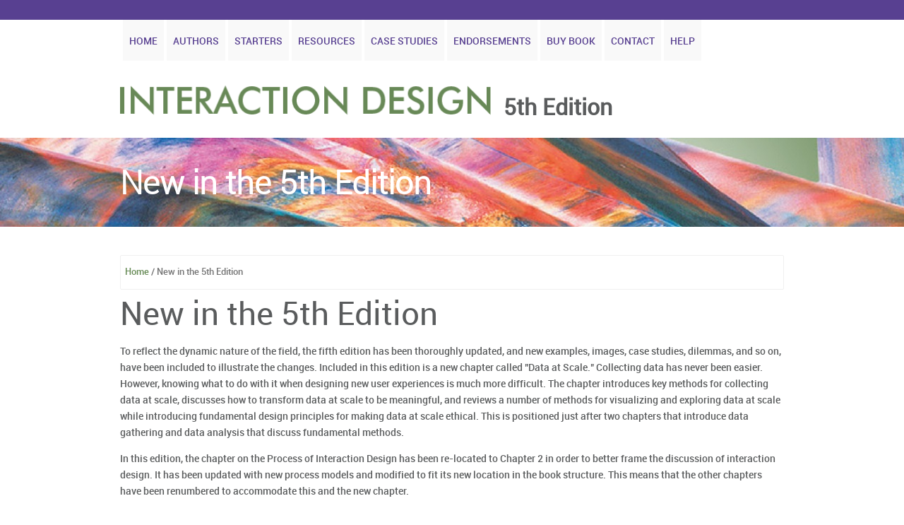

--- FILE ---
content_type: text/html; charset=utf-8
request_url: https://id-book.pages.dev/fiftheditionchanges
body_size: 2957
content:

<!DOCTYPE html>
<!--[if IE 8 ]><html class="ie ie8" lang="en"> <![endif]-->
<!--[if IE 9 ]><html class="ie ie9" lang="en"> <![endif]-->
<!--[if (gte IE 9)|!(IE)]><!--><html lang="en"> <!--<![endif]-->
<head>

  <!-- Basic Page Needs -->
  <meta charset="utf-8">
  <title>Interaction Design - New in the 5th Edition</title>
<meta name="Description" content="HCI Links Interaction Design: Beyond Human-Computer Interaction" />
<meta name="Keywords" content="marketing, plans, book, tutors, students" />

 <!-- Mobile Specific Metas -->
  <meta name="viewport" content="width=device-width, initial-scale=1, maximum-scale=1">

  <!-- Main Style -->
  <link rel="stylesheet" href="css/style.css"> 
  
  <!-- Color Style -->
  <link rel="stylesheet" href="css/skins/colors/green.css" name="colors">
  
  <!-- Layout Style -->
  <link rel="stylesheet" href="css/layout/wide.css" name="layout">
  
  <!-- Style Switcher Box -->
  <link rel="stylesheet" href="css/switcher/style.css">
  
  <!--[if lt IE 9]>
      <script src="js/html5.js"></script>
  <![endif]-->
  
  <!-- Favicons -->
  <link rel="shortcut icon" href="images/favicon.ico">
  
</head>
<body>

  <div id="wrap" class="wide">
  
   <header>
     <div class="top-bar">
       
       
     </div><!-- End top-bar -->
     
     <div class="main-header">
       <div class="container clearfix">
         <a href="#" class="down-button"><i class="icon-angle-down"></i></a><!-- this appears on small devices -->
         <div class="sixteen columns">
          <nav id="menu" class="navigation" role="navigation">
          <a href="#">Show navigation</a><!-- this appear on small devices -->
          <ul id="nav">
            <li><a href="index.html">Home</a></li>
				<li><a href="authors.html">Authors</a></li>
				<li><a href="starters.html">Starters</a>
                <ul>
				      <li><a href="media.html">Media</a></li>
                      <li><a href="talkingheads.html">Talking Heads</a></li>
                      <li><a href="luminaries.html">Luminaries</a></li>
                </ul></li>
				<li><a href="resources_index.html">Resources</a>
				    <ul>
				      <li><a href="chapter1.html">Chapter 1</a>
				        <ul>
                          <li><a href="chapter1.html">Introduction</a></li>
				          <li><a href="chapter1_links.html">Web Resources</a></li>
				          <li><a href="chapter1_activity.html">In-Depth Activity Comments</a></li>
				          <li><a href="chapter1_teaching.html">Teaching Materials</a></li>
				          
			            </ul></li>
			          
				      <li><a href="chapter2.html">Chapter 2</a>
				        <ul>
                          <li><a href="chapter2.html">Introduction</a></li>
				          <li><a href="chapter2_links.html">Web Resources</a></li>
				          <li><a href="chapter2_activity.html">In-Depth Activity Comments</a></li>
				          <li><a href="chapter2_teaching.html">Teaching Materials</a></li>
				          
			            </ul></li>
			          
				      <li><a href="chapter3.html">Chapter 3</a>
				        <ul>
                          <li><a href="chapter3.html">Introduction</a></li>
				          <li><a href="chapter3_links.html">Web Resources</a></li>
				          <li><a href="chapter3_activity.html">In-Depth Activity Comments</a></li>
				          <li><a href="chapter3_teaching.html">Teaching Materials</a></li>
				          
			            </ul></li>
			          
				      <li><a href="chapter4.html">Chapter 4</a>
				        <ul>
                          <li><a href="chapter4.html">Introduction</a></li>
				          <li><a href="chapter4_links.html">Web Resources</a></li>
				          <li><a href="chapter4_activity.html">In-Depth Activity Comments</a></li>
				          <li><a href="chapter4_teaching.html">Teaching Materials</a></li>
				          
			            </ul></li>
			          
				      <li><a href="chapter5.html">Chapter 5</a>
				        <ul>
                          <li><a href="chapter5.html">Introduction</a></li>
				          <li><a href="chapter5_links.html">Web Resources</a></li>
				          <li><a href="chapter5_activity.html">In-Depth Activity Comments</a></li>
				          <li><a href="chapter5_teaching.html">Teaching Materials</a></li>
				          
			            </ul></li>
			          
				      <li><a href="chapter6.html">Chapter 6</a>
				        <ul>
                          <li><a href="chapter6.html">Introduction</a></li>
				          <li><a href="chapter6_links.html">Web Resources</a></li>
				          <li><a href="chapter6_activity.html">In-Depth Activity Comments</a></li>
				          <li><a href="chapter6_teaching.html">Teaching Materials</a></li>
				          
			            </ul></li>
			          
				      <li><a href="chapter7.html">Chapter 7</a>
				        <ul>
                          <li><a href="chapter7.html">Introduction</a></li>
				          <li><a href="chapter7_links.html">Web Resources</a></li>
				          <li><a href="chapter7_activity.html">In-Depth Activity Comments</a></li>
				          <li><a href="chapter7_teaching.html">Teaching Materials</a></li>
				          
			            </ul></li>
			          
				      <li><a href="chapter8.html">Chapter 8</a>
				        <ul>
                          <li><a href="chapter8.html">Introduction</a></li>
				          <li><a href="chapter8_links.html">Web Resources</a></li>
				          <li><a href="chapter8_activity.html">In-Depth Activity Comments</a></li>
				          <li><a href="chapter8_teaching.html">Teaching Materials</a></li>
				          
			            </ul></li>
			          
				      <li><a href="chapter9.html">Chapter 9</a>
				        <ul>
                          <li><a href="chapter9.html">Introduction</a></li>
				          <li><a href="chapter9_links.html">Web Resources</a></li>
				          <li><a href="chapter9_activity.html">In-Depth Activity Comments</a></li>
				          <li><a href="chapter9_teaching.html">Teaching Materials</a></li>
				          
			            </ul></li>
			          
				      <li><a href="chapter10.html">Chapter 10</a>
				        <ul>
                          <li><a href="chapter10.html">Introduction</a></li>
				          <li><a href="chapter10_links.html">Web Resources</a></li>
				          <li><a href="chapter10_activity.html">In-Depth Activity Comments</a></li>
				          <li><a href="chapter10_teaching.html">Teaching Materials</a></li>
				          
			            </ul></li>
			          
				      <li><a href="chapter11.html">Chapter 11</a>
				        <ul>
                          <li><a href="chapter11.html">Introduction</a></li>
				          <li><a href="chapter11_links.html">Web Resources</a></li>
				          <li><a href="chapter11_activity.html">In-Depth Activity Comments</a></li>
				          <li><a href="chapter11_teaching.html">Teaching Materials</a></li>
				          
			            </ul></li>
			          
				      <li><a href="chapter12.html">Chapter 12</a>
				        <ul>
                          <li><a href="chapter12.html">Introduction</a></li>
				          <li><a href="chapter12_links.html">Web Resources</a></li>
				          <li><a href="chapter12_activity.html">In-Depth Activity Comments</a></li>
				          <li><a href="chapter12_teaching.html">Teaching Materials</a></li>
				          
			            </ul></li>
			          
				      <li><a href="chapter13.html">Chapter 13</a>
				        <ul>
                          <li><a href="chapter13.html">Introduction</a></li>
				          <li><a href="chapter13_links.html">Web Resources</a></li>
				          <li><a href="chapter13_activity.html">In-Depth Activity Comments</a></li>
				          <li><a href="chapter13_teaching.html">Teaching Materials</a></li>
				          
			            </ul></li>
			          
				      <li><a href="chapter14.html">Chapter 14</a>
				        <ul>
                          <li><a href="chapter14.html">Introduction</a></li>
				          <li><a href="chapter14_links.html">Web Resources</a></li>
				          <li><a href="chapter14_activity.html">In-Depth Activity Comments</a></li>
				          <li><a href="chapter14_teaching.html">Teaching Materials</a></li>
				          
			            </ul></li>
			          
				      <li><a href="chapter15.html">Chapter 15</a>
				        <ul>
                          <li><a href="chapter15.html">Introduction</a></li>
				          <li><a href="chapter15_links.html">Web Resources</a></li>
				          <li><a href="chapter15_activity.html">In-Depth Activity Comments</a></li>
				          <li><a href="chapter15_teaching.html">Teaching Materials</a></li>
				          
						</ul></li>
						
						<li><a href="chapter16.html">Chapter 16</a>
				        <ul>
                          <li><a href="chapter16.html">Introduction</a></li>
				          <li><a href="chapter16_links.html">Web Resources</a></li>
				          <li><a href="chapter16_activity.html">In-Depth Activity Comments</a></li>
				          <li><a href="chapter16_teaching.html">Teaching Materials</a></li>
				          
						</ul></li>
						
						<li><a href="id4_material.html">Fourth Edition Material</a></li>
						<li><a href="id3_material.html">Third Edition Material</a></li>
			      </ul>  </li>            	
  <li><a href="casestudy_index.html">Case Studies</a>

				    <ul>
                      <li><a href="casestudy_11-1.html">Case Study 12.1</a></li>
                      <li><a href="casestudy_11-3.html">Case Study 12.2</a></li>
                      <li><a href="casestudy_12-1.html">Case Study 13.1</a></li>
                      <li><a href="casestudyother_index.html">Older Case Studies</a></li>
			      </ul>
              </li>              
  <li><a href="endorsements.html">Endorsements</a></li>
  <li><a href="buybook.html">Buy Book</a></li>
    
        <li><a href="https://www.id-book.com/contact" target="_blank">Contact</a></li>
        <li><a href="help.html">Help</a></li>
        
                  </ul>
         </nav>
        </div><!-- End Menu -->
       
       
         <div class="sixteen columns">
          <div class="logo">
          <a href="index.html">
            <img src="images/logo-5e.png" alt="Interaction Design" /></a>&nbsp; 5th Edition
          </div>
         </div><!-- End Logo -->
         
       </div><!-- End Container -->
     </div><!-- End main-header -->
     
   </header><!-- <<< End Header >>> -->
      
      <div class="page-title">
     <div class="container clearfix">
       
       <div class="sixteen columns"> 
         <h1>New in the 5th Edition</h1>
       </div>
       
     </div><!-- End Container -->
   </div><!-- End Page title -->
   
<!-- Start main content -->
   <div class="container main-content clearfix">
          
     <div class="page-columns">
    
      <!-- section 1/2 Column -->
                  
      <!-- End  -->
      
       <!-- section 16 Columns -->
      
      <div class="sixteen columns bottom-4">
        <p class="breadcrumbs"><a href="index.html">Home</a> / New in the 5th Edition</p>
        <h1 class="pagetitle">New in the 5th Edition</h1>
        <p>
        To reflect the dynamic nature of the field, the fifth edition has been thoroughly updated, and new examples, images, case studies, dilemmas, and so on, have been included to illustrate the changes. Included in this edition is a new chapter called "Data at Scale." Collecting data has never been easier. However, knowing what to do with it when designing new user experiences is much more difficult. The chapter introduces key methods for collecting data at scale, discusses how to transform data at scale to be meaningful, and reviews a number of methods for visualizing and exploring data at scale while introducing fundamental design principles for making data at scale ethical. This is positioned just after two chapters that introduce data gathering and data analysis that discuss fundamental methods.</p>
        <br>
        <p>In this edition, the chapter on the Process of Interaction Design has been re-located to
        Chapter 2 in order to better frame the discussion of interaction design. It has been updated
        with new process models and modified to fit its new location in the book structure. This means that the other chapters have been renumbered to accommodate this and the new chapter.</p>
        <br>
        <p>Chapter 13, "Interaction Design in Practice," has been updated to reflect recent developments in the use of practical UX methods. Old examples and methods no longer used in the field have been removed to make way for the new material. Some chapters have been completely rewritten, while others have been extensively revised. For example, Chapters 4, 5, and 6 have been substantially updated to reflect new developments in social media and emotional interaction, while also covering the new interaction design issues they raise, such as privacy and addiction. Many examples of new interfaces and technologies have been added to Chapter 7. Chapter 8 and Chapter 9 on data gathering and analysis have also been substantially updated. New case studies and examples have been added to Chapters 14–16 to illustrate how evaluation methods have changed for use with the continuously evolving technology that is being developed for today's users. The interviews accompanying the chapters have been updated, and two new ones are included with leading figures involved in innovative research, state-of-the-art design, and contemporary practice.</p>
        <br>
        <p>We have decided to continue to provide both a print-based version of the book and an
        e-book. Both are in full color. The e-book supports note sharing, annotating, contextualized
        navigating, powerful search features, inserted videos, links, and quizzes.</p>
      </div>
      
      <!-- End  -->
        
    <ul>
    <li>
     <a href="javascript:history.go(-1)"><i class="icon-mail-reply s-20"></i> 
    Go back to previous page</a>
     </li>
    </ul> <br>
   
    </div><!-- End page-columns -->
        
        
     
   </div><!-- <<< End Container >>> -->
   
<footer>
   
     <div class="footer-down">
      <div class="container clearfix">
        
        <div class="twelve columns">
         <span class="copyright">
         © Copyright 2019 <a href="http://eu.wiley.com/WileyCDA/Section/index.html">John Wiley & Sons, Ltd.</a> All Rights Reserved.</span>
        </div><!-- End copyright -->
        
        
        
      </div><!-- End container -->
     </div><!-- End footer-top -->
     
   </footer><!-- <<< End Footer >>> -->
  
  </div><!-- End wrap -->
  
  <!-- Start JavaScript -->
  <script src="js/jquery-1.9.1.min.js"></script> <!-- jQuery library -->
  <script src="js/jquery.easing.1.3.min.js"></script> <!-- jQuery Easing --> 
  <script src="js/jquery-ui/jquery.ui.core.js"></script> <!-- jQuery Ui Core-->
  <script src="js/jquery-ui/jquery.ui.widget.js"></script> <!-- jQuery Ui Widget -->
  <script src="js/jquery-ui/jquery.ui.accordion.js"></script> <!-- jQuery Ui accordion--> 
  <script src="js/jquery-cookie.js"></script> <!-- jQuery cookie --> 
  <script src="js/ddsmoothmenu.js"></script> <!-- Nav Menu ddsmoothmenu -->
  <script src="js/jquery.flexslider.js"></script> <!-- Flex Slider  -->
  <script src="js/colortip.js"></script> <!-- Colortip Tooltip Plugin  -->
  <script src="js/tytabs.js"></script> <!-- jQuery Plugin tytabs  -->
  <script src="js/jquery.ui.totop.js"></script> <!-- UItoTop plugin  -->
  <script src="js/carousel.js"></script> <!-- jQuery Carousel  -->
  <script src="js/jquery.isotope.min.js"></script> <!-- Isotope Filtering  -->

  <script src="js/doubletaptogo.js"></script> <!-- Touch-friendly Script  -->
  <script src="js/fancybox/jquery.fancybox.js"></script> <!-- jQuery FancyBox -->
  <script src="js/jquery.sticky.js"></script> <!-- jQuery Sticky -->
  <script src="js/custom.js"></script> <!-- Custom Js file for javascript in html -->
  <!-- End JavaScript -->
  
</body>
</html>










--- FILE ---
content_type: text/css; charset=utf-8
request_url: https://id-book.pages.dev/css/switcher/style.css
body_size: 520
content:
/* Main Style */
.switcher h3 {
	font-size:13px;
	margin: 1px 0 3px 0;
	color:#474646;
}

.switcher {
	background: #FBFBFB;
	width:159px;
	position:fixed;
	top:185px;
	z-index:9999;
	left:0px;
	border-radius: 0 0 4px 0;
	border-right:1px solid #fff;
	border-bottom:1px solid #fff;
	-webkit-box-shadow:  0px 0px 4px 0px rgba(51, 51, 51, 0.4);
	box-shadow:  0px 0px 4px 0px rgba(51, 51, 51, 0.4);
}

.switcher h2 {
	background: #4b4c4d;
	color: #FFFFFF;
	padding: 0;
	font-size: 15px;
	padding: 5px 0 6px 15px;
	line-height: 30px;
}

.switcher h2 a {
	background: #4b4c4d;
	display: block;
	height: 27px;
	position: absolute;
	right: -39px;
	top: 0;
	width: 42px;
	border-radius: 0 4px 4px 0;
	text-align:center;
	color:#fff;
	padding: 7px 0;
}

.switcher .content2 {
	padding:5px 16px 16px 16px;
	overflow:hidden;
}

/* Layout Box */
.layout-switcher {
	margin:0 0 10px 0;
	overflow:hidden;
}

.layout-switcher a.layout {
	padding:8px 7px 7px 7px;
	border-radius: 2px;
	color: #5a5c5d;
	border: 2px solid #EAEAEA;
	width: 39px;
	cursor: pointer;
	float: left;
	display: block;
	margin: 0 6px 0 0;
	text-align: center;
	background: white;
}

.layout-switcher a.layout.current {
	cursor: default;
	border: 2px solid;
}


/* Color Box */
.switcher-box {
	height:auto;
	overflow:hidden;
	margin-bottom:6px;
}

.styleswitch {
	width: 20px;
    height: 23px;
	display: block;
	cursor: pointer;
	margin: 0 4px 4px 0;
	float:left;
}

.styleswitch.current {
	-moz-box-shadow: inset 0 0 5px #000;
    -webkit-box-shadow: inset 0 0 5px #000;
    box-shadow: inner 0 0 5px #000;
}

/*.styleswitch.selected { box-shadow: 0 0 0 2px #474646 inset; }*/

.styleswitch#red    { background-color:#e7402f; }
.styleswitch#orange { background-color:#ef730e; }
.styleswitch#turquoise { background-color:#3fbd98; }
.styleswitch#green  { background-color:#80ba42; }
.styleswitch#blue   { background-color:#378ac4; }


/* Background Box */
.bg {
	height:auto;
	overflow:hidden;
	margin-bottom:6px;
}

.pattern {
	width: 21px;
    height: 24px;
	display: block;
	cursor: pointer;
	margin: 0 4px 4px 0;
	float:left;
	box-shadow: 0 0 0 1px #D6D2D2 inset;
}

.pattern.current {
	-moz-box-shadow: inset 0 0 5px #000;
    -webkit-box-shadow: inset 0 0 5px #000;
    box-shadow: inner 0 0 5px #000;
}

/*.pattern.selected2 { box-shadow: 0 0 0 2px #474646 inset; }*/

.pattern#crossed { background: url("./icons/crossed.png") no-repeat ; }
.pattern#fabric  { background: url("./icons/fabric.png") no-repeat ; }
.pattern#linen   { background: url("./icons/linen.png") no-repeat ; }
.pattern#wood    { background: url("./icons/wood.png") no-repeat ; }
.pattern#diagmonds    { background: url("./icons/diagmonds.png") no-repeat ; }
.pattern#triangles    { background: url("./icons/triangles.png") no-repeat ; }
.pattern#black_mamba    { background: url("./icons/black_mamba.png") no-repeat ; }
.pattern#vichy    { background: url("./icons/vichy.png") no-repeat ; }
.pattern#back_pattern    { background: url("./icons/back_pattern.png") no-repeat ; }
.pattern#checkered_pattern    { background: url("./icons/checkered_pattern.png") no-repeat ; }
.pattern#diamond_upholstery    { background: url("./icons/diamond_upholstery.png") no-repeat ; }
.pattern#lyonnette    { background: url("./icons/lyonnette.png") no-repeat ; }
.pattern#graphy    { background: url("./icons/graphy.png") no-repeat ; }
.pattern#black_thread    { background: url("./icons/black_thread.png") no-repeat ; }
.pattern#subtlenet2    { background: url("./icons/subtlenet2.png") no-repeat ; }

/* Dark Style */
a.dark-style {
	display:block;
	padding:9px 0 11px 0;
	text-align:center;
	background:#4b4c4d;
	color:#fff;
	cursor:pointer;
}


--- FILE ---
content_type: text/css; charset=utf-8
request_url: https://id-book.pages.dev/css/font.css
body_size: 399
content:
/* Generated by Font Squirrel (http://www.fontsquirrel.com) http://www.fontsquirrel.com/fonts/roboto */

@font-face {
    font-family: 'RobotoRegular';
    src: url('font/Roboto-Regular-webfont.eot');
    src: url('font/Roboto-Regular-webfont.eot?#iefix') format('embedded-opentype'),
         url('font/Roboto-Regular-webfont.woff') format('woff'),
         url('font/Roboto-Regular-webfont.ttf') format('truetype'),
         url('font/Roboto-Regular-webfont.svg#RobotoRegular') format('svg');
    font-weight: normal;
    font-style: normal;

}

@font-face {
    font-family: 'RobotoItalic';
    src: url('font/Roboto-Italic-webfont.eot');
    src: url('font/Roboto-Italic-webfont.eot?#iefix') format('embedded-opentype'),
         url('font/Roboto-Italic-webfont.woff') format('woff'),
         url('font/Roboto-Italic-webfont.ttf') format('truetype'),
         url('font/Roboto-Italic-webfont.svg#RobotoItalic') format('svg');
    font-weight: normal;
    font-style: normal;

}

@font-face {
    font-family: 'RobotoBold';
    src: url('font/Roboto-Bold-webfont.eot');
    src: url('font/Roboto-Bold-webfont.eot?#iefix') format('embedded-opentype'),
         url('font/Roboto-Bold-webfont.woff') format('woff'),
         url('font/Roboto-Bold-webfont.ttf') format('truetype'),
         url('font/Roboto-Bold-webfont.svg#RobotoBold') format('svg');
    font-weight: normal;
    font-style: normal;

}

@font-face {
    font-family: 'RobotoBoldItalic';
    src: url('font/Roboto-BoldItalic-webfont.eot');
    src: url('font/Roboto-BoldItalic-webfont.eot?#iefix') format('embedded-opentype'),
         url('font/Roboto-BoldItalic-webfont.woff') format('woff'),
         url('font/Roboto-BoldItalic-webfont.ttf') format('truetype'),
         url('font/Roboto-BoldItalic-webfont.svg#RobotoBoldItalic') format('svg');
    font-weight: normal;
    font-style: normal;

}

@font-face {
    font-family: 'RobotoCondensed';
    src: url('font/Roboto-Condensed-webfont.eot');
    src: url('font/Roboto-Condensed-webfont.eot?#iefix') format('embedded-opentype'),
         url('font/Roboto-Condensed-webfont.woff') format('woff'),
         url('font/Roboto-Condensed-webfont.ttf') format('truetype'),
         url('font/Roboto-Condensed-webfont.svg#RobotoCondensed') format('svg');
    font-weight: normal;
    font-style: normal;

}

@font-face {
    font-family: 'RobotoCondensedItalic';
    src: url('font/Roboto-CondensedItalic-webfont.eot');
    src: url('font/Roboto-CondensedItalic-webfont.eot?#iefix') format('embedded-opentype'),
         url('font/Roboto-CondensedItalic-webfont.woff') format('woff'),
         url('font/Roboto-CondensedItalic-webfont.ttf') format('truetype'),
         url('font/Roboto-CondensedItalic-webfont.svg#RobotoCondensedItalic') format('svg');
    font-weight: normal;
    font-style: normal;

}

@font-face {
    font-family: 'RobotoBoldCondensed';
    src: url('font/Roboto-BoldCondensed-webfont.eot');
    src: url('font/Roboto-BoldCondensed-webfont.eot?#iefix') format('embedded-opentype'),
         url('font/Roboto-BoldCondensed-webfont.woff') format('woff'),
         url('font/Roboto-BoldCondensed-webfont.ttf') format('truetype'),
         url('font/Roboto-BoldCondensed-webfont.svg#RobotoBoldCondensed') format('svg');
    font-weight: normal;
    font-style: normal;

}

@font-face {
    font-family: 'RobotoBoldCondensedItalic';
    src: url('font/Roboto-BoldCondensedItalic-webfont.eot');
    src: url('font/Roboto-BoldCondensedItalic-webfont.eot?#iefix') format('embedded-opentype'),
         url('font/Roboto-BoldCondensedItalic-webfont.woff') format('woff'),
         url('font/Roboto-BoldCondensedItalic-webfont.ttf') format('truetype'),
         url('font/Roboto-BoldCondensedItalic-webfont.svg#RobotoBoldCondensedItalic') format('svg');
    font-weight: normal;
    font-style: normal;

}

@font-face {
    font-family: 'RobotoThin';
    src: url('font/Roboto-Thin-webfont.eot');
    src: url('font/Roboto-Thin-webfont.eot?#iefix') format('embedded-opentype'),
         url('font/Roboto-Thin-webfont.woff') format('woff'),
         url('font/Roboto-Thin-webfont.ttf') format('truetype'),
         url('font/Roboto-Thin-webfont.svg#RobotoThin') format('svg');
    font-weight: normal;
    font-style: normal;

}

@font-face {
    font-family: 'RobotoThinItalic';
    src: url('font/Roboto-ThinItalic-webfont.eot');
    src: url('font/Roboto-ThinItalic-webfont.eot?#iefix') format('embedded-opentype'),
         url('font/Roboto-ThinItalic-webfont.woff') format('woff'),
         url('font/Roboto-ThinItalic-webfont.ttf') format('truetype'),
         url('font/Roboto-ThinItalic-webfont.svg#RobotoThinItalic') format('svg');
    font-weight: normal;
    font-style: normal;

}

@font-face {
    font-family: 'RobotoLight';
    src: url('font/Roboto-Light-webfont.eot');
    src: url('font/Roboto-Light-webfont.eot?#iefix') format('embedded-opentype'),
         url('font/Roboto-Light-webfont.woff') format('woff'),
         url('font/Roboto-Light-webfont.ttf') format('truetype'),
         url('font/Roboto-Light-webfont.svg#RobotoLight') format('svg');
    font-weight: normal;
    font-style: normal;

}

@font-face {
    font-family: 'RobotoLightItalic';
    src: url('font/Roboto-LightItalic-webfont.eot');
    src: url('font/Roboto-LightItalic-webfont.eot?#iefix') format('embedded-opentype'),
         url('font/Roboto-LightItalic-webfont.woff') format('woff'),
         url('font/Roboto-LightItalic-webfont.ttf') format('truetype'),
         url('font/Roboto-LightItalic-webfont.svg#RobotoLightItalic') format('svg');
    font-weight: normal;
    font-style: normal;

}

@font-face {
    font-family: 'RobotoMedium';
    src: url('font/Roboto-Medium-webfont.eot');
    src: url('font/Roboto-Medium-webfont.eot?#iefix') format('embedded-opentype'),
         url('font/Roboto-Medium-webfont.woff') format('woff'),
         url('font/Roboto-Medium-webfont.ttf') format('truetype'),
         url('font/Roboto-Medium-webfont.svg#RobotoMedium') format('svg');
    font-weight: normal;
    font-style: normal;

}

@font-face {
    font-family: 'RobotoMediumItalic';
    src: url('font/Roboto-MediumItalic-webfont.eot');
    src: url('font/Roboto-MediumItalic-webfont.eot?#iefix') format('embedded-opentype'),
         url('font/Roboto-MediumItalic-webfont.woff') format('woff'),
         url('font/Roboto-MediumItalic-webfont.ttf') format('truetype'),
         url('font/Roboto-MediumItalic-webfont.svg#RobotoMediumItalic') format('svg');
    font-weight: normal;
    font-style: normal;

}

@font-face {
    font-family: 'RobotoBlack';
    src: url('font/Roboto-Black-webfont.eot');
    src: url('font/Roboto-Black-webfont.eot?#iefix') format('embedded-opentype'),
         url('font/Roboto-Black-webfont.woff') format('woff'),
         url('font/Roboto-Black-webfont.ttf') format('truetype'),
         url('font/Roboto-Black-webfont.svg#RobotoBlack') format('svg');
    font-weight: normal;
    font-style: normal;

}

@font-face {
    font-family: 'RobotoBlackItalic';
    src: url('font/Roboto-BlackItalic-webfont.eot');
    src: url('font/Roboto-BlackItalic-webfont.eot?#iefix') format('embedded-opentype'),
         url('font/Roboto-BlackItalic-webfont.woff') format('woff'),
         url('font/Roboto-BlackItalic-webfont.ttf') format('truetype'),
         url('font/Roboto-BlackItalic-webfont.svg#RobotoBlackItalic') format('svg');
    font-weight: normal;
    font-style: normal;

}

/* This New Codes FIXED! Font-Face Chrome Rendering */
@media screen and (-webkit-min-device-pixel-ratio:0) {

@font-face {
font-family: 'RobotoLight';
src: url('font/Roboto-Light-webfont.svg') format('svg');
}

}



--- FILE ---
content_type: text/css; charset=utf-8
request_url: https://id-book.pages.dev/css/custom.css
body_size: -44
content:
/* Custom CSS Code 
=================================================*/

/* this logo width & height , you can change it depend on your logo */
.logo img {
	width: 527px;
	height: 42px;
	font-weight: bold;
	font-size: large;
}

.logo2 img {
	width: 235px;
	height: 69px;
}

body {
	background-color: #FFF;
	background-repeat: no-repeat;
	background-size: 100% 100%;
}
.launch {
	font-size: 30px;
	text-align: center;
	line-height: 36px;
}
#headerbg {
	background-color: #F36F21;
}
.navigation ul li a:link {
	border-top:4px solid;
	background:#f9f9f9;
}
.navigation ul li a:visited {
	border-top: 4px solid #584091;
}
.img-left {
	float: left;
	padding-right: 10px;
}
.img-left-aut {
	float: left;
	padding-right: 25px;
	padding-top: 5px;
	padding-bottom: 10px;
}
.img-right {
	float: right;
	padding-left: 10px;
}

.page-columns ol li {
	margin-top: 0;
	margin-right: 0;
	margin-left: 25px;
	margin-bottom: 8px;
}

.page-columns ol li {
list-style: decimal;
list-style-position: outside;
}


--- FILE ---
content_type: application/javascript
request_url: https://id-book.pages.dev/js/custom.js
body_size: 2935
content:
/*
* Theme Name: Invention
* Theme URI: http://www.jozoor.com
* Description: Invention Theme for corporate and creative sites, responsive and clean layout, more than color skins
* Author: Jozoor team
* Author URI: http://www.jozoor.com
* Version: 1.0
*/

/*
= = = = = = = = = = = = = = = = = = = = = = = = = = = = = = = = =  
=     00   00 00 00   00 00 00   00 00 00   00 00 00   00 00    =
=     00   00    00        00    00    00   00    00   00       =
=     00   00    00      00      00    00   00    00   00       =
=     00   00    00    00        00    00   00    00   00       =
=  00 00   00 00 00   00 00 00   00 00 00   00 00 00   00       =
= = = = = = = = = = = = = = = = = = = = = = = = = = = = = = = = =
*/

jQuery(document).ready(function($) {

// Navigational Menu ddsmoothmenu
ddsmoothmenu.init({
	mainmenuid: "menu", //menu DIV id
	orientation: 'h', //Horizontal or vertical menu: Set to "h" or "v"
	classname: 'navigation', //class added to menu's outer DIV
	contentsource: "markup" //"markup" or ["container_id", "path_to_menu_file"]
})

// Carousel slider
$('.slidewrap').carousel({
	slider: '.slider',
	slide: '.slide',
	slideHed: '.slidehed',
	nextSlide : '.next-slide',
	prevSlide : '.prev-slide',
	addPagination: false,
	addNav : false,
	speed: 700 // ms.
});

$('.slidewrap1').carousel({ 
namespace: "carousel1", // Defaults to �carousel�.
speed: 600 // ms.
})

$('.slidewrap2').carousel({ 
namespace: "carousel2", // Defaults to �carousel�.
speed: 600 // ms.
})

$('.slidewrap3').carousel({ 
namespace: "carousel3", // Defaults to �carousel�.
speed: 600 // ms.
})

$('.slidewrap4').carousel({ 
namespace: "carousel4", // Defaults to �carousel�.
speed: 600 // ms.
})

// works hover effect 
$('.recent-work .item').hover(function(){
	$(".img-caption", this).stop().animate({top:'0'},{queue:false,duration:400});
}, function() {
	$(".img-caption", this).stop().animate({top:'100%'},{queue:false,duration:400});
});

$('.portfolio .item').hover(function(){
	$(".img-caption", this).stop().animate({top:'0'},{queue:false,duration:400});
}, function() {
	$(".img-caption", this).stop().animate({top:'100%'},{queue:false,duration:400});
});

$('.gallery .item').hover(function(){
	$(".img-caption", this).stop().animate({top:'0'},{queue:false,duration:400});
}, function() {
	$(".img-caption", this).stop().animate({top:'100%'},{queue:false,duration:400});
});

// Tooltips
/* Adding a colortip to any tag with a data attribute: */
$('[data]').colorTip({color:'yellow'});

// UItoTop plugin 	
$().UItoTop({ easingType: 'easeOutQuart' });
 
// reponsive menu
$("#menu > a").click(function () {
      $("#menu > ul").slideToggle("fast");
});

(function ($) {
$('#menu > a').bind('click', function () {
  if ($(this).hasClass('current')) {
	  $(this).removeClass('current');
	  $(this).parent().parent().find('#menu > ul').slideUp('fast');
	  
	  return false;
  } else {
	  $(this).addClass('current');
	  $('#menu').removeClass('navigation');
	  $('#menu').addClass('responsive');
	  $(this).parent().parent().find('#menu > ul').slideDown('fast');
	  
	  return false;
  }
} );


$(window).bind('resize', function () { 
  if ($(this).width() > 959) {
	  $('#menu > a').removeClass('current');
	  $('#menu').removeClass('responsive');
	  $('#menu').addClass('navigation');
	  $('#menu > ul').removeAttr('style');
  } else {
	  $('#menu').removeClass('navigation');
	  $('#menu').addClass('responsive');  
  }
} );
} )(jQuery);



// Touch-friendly drop-down navigation
$( '#menu li:has(ul)' ).doubleTapToGo();

$(function() {
    $('#menu a').each(function() {
        if ( $(this).parent('li').children('ul').size() > 0 ) {
            $(this).append('<i class="icon-angle-down responsive"></i>');
        }           
    });
});

$("a.down-button").click(function () {
      $(".slidedown").slideToggle("slow");
});

// top bar show & hide
(function ($) {
$('a.down-button').bind('click', function () {
  if ($(this).hasClass('current')) {
	  $(this).removeClass('current');
	  $('a.down-button > i').removeClass('icon-angle-up');
	  $('a.down-button > i').addClass('icon-angle-down');
	  $(this).parent().parent().find('.slidedown').slideUp('slow');
	  
	  return false;
  } else {
	  $(this).addClass('current');
	  $('a.down-button > i').removeClass('icon-angle-down');
	  $('a.down-button > i').addClass('icon-angle-up');
	  $(this).parent().parent().find('.slidedown').slideDown('slow');
	  
	  return false;
  }
} );


$(window).bind('resize', function () { 
  if ($(this).width() > 768) {
	  $('a.down-button').removeClass('current');
	  $('a.down-button > i').removeClass('icon-angle-up');
	  $('a.down-button > i').addClass('icon-angle-down');
	  $('.slidedown').removeAttr('style');
  }
} );
} )(jQuery);

// Accordion
$("#accordion").accordion({
   autoHeight: false,
   //active: '.selected', 
   //selectedClass: 'active', 
   icons: { "header": "icon-plus", "activeHeader": "icon-minus" }
});
$("#accordion2").accordion({
   autoHeight: false,
   //active: '.selected', 
   //selectedClass: 'active', 
   icons: { "header": "icon-plus", "activeHeader": "icon-minus" }
});
$("#accordion3").accordion({
   autoHeight: false,
   active: '.selected', 
   selectedClass: 'active', 
   icons: { "header": "icon-plus", "activeHeader": "icon-minus" }
});
$("#accordion4").accordion({
   autoHeight: false,
   active: '.selected', 
   selectedClass: 'active', 
   icons: { "header": "icon-plus", "activeHeader": "icon-minus" }
});
$("#accordion5").accordion({
   autoHeight: false,
   active: '.selected', 
   selectedClass: 'active', 
   icons: { "header": "icon-plus", "activeHeader": "icon-minus" }
});
$("#accordion6").accordion({
   autoHeight: false,
   active: '.selected', 
   selectedClass: 'active', 
   icons: { "header": "icon-plus", "activeHeader": "icon-minus" }
});
$("#accordion7").accordion({
   autoHeight: false,
   active: '.selected', 
   selectedClass: 'active', 
   icons: { "header": "icon-plus", "activeHeader": "icon-minus" }
});
$("#accordion8").accordion({
   autoHeight: false,
   active: '.selected', 
   selectedClass: 'active', 
   icons: { "header": "icon-plus", "activeHeader": "icon-minus" }
});
$("#accordion9").accordion({
   autoHeight: false,
   active: '.selected', 
   selectedClass: 'active', 
   icons: { "header": "icon-plus", "activeHeader": "icon-minus" }
});
$("#accordion10").accordion({
   autoHeight: false,
   active: '.selected', 
   selectedClass: 'active', 
   icons: { "header": "icon-plus", "activeHeader": "icon-minus" }
});


// Progress Bar
setTimeout(function(){
$('.meter .meter-content').each(function() {
var me = $(this);
var perc = me.attr("data-percentage");
var current_perc = 0;
var progress = setInterval(function() {
if (current_perc>=perc) {
	clearInterval(progress);
} else {
	current_perc +=1;
	me.css('width', (current_perc)+'%');
}
me.text((current_perc)+'%');
}, 10);
});
},10);

// Tabs
$("#horizontal-tabs").tytabs({
  tabinit:"1",
  fadespeed:"fast"
  //catchget:"tab2"
  });
$("#horizontal-tabs.two").tytabs({
  tabinit:"1",
  prefixtabs:"tab_two",
  prefixcontent:"content_two",
  fadespeed:"fast"
  });
$("#horizontal-tabs.three").tytabs({
  tabinit:"1",
  prefixtabs:"tab_three",
  prefixcontent:"content_three",
  fadespeed:"fast"
  });
$("#horizontal-tabs.four").tytabs({
  tabinit:"1",
  prefixtabs:"tab_four",
  prefixcontent:"content_four",
  fadespeed:"fast"
  });
$("#horizontal-tabs.five").tytabs({
  tabinit:"1",
  prefixtabs:"tab_five",
  prefixcontent:"content_five",
  fadespeed:"fast"
  });

$("#vertical-tabs").tytabs({
  tabinit:"1",
  prefixtabs:"tab_v",
  prefixcontent:"content_v",
  fadespeed:"fast"
  });
$("#vertical-tabs.two").tytabs({
  tabinit:"1",
  prefixtabs:"tab_v_two",
  prefixcontent:"content_v_two",
  fadespeed:"fast"
  });
$("#vertical-tabs.three").tytabs({
  tabinit:"1",
  prefixtabs:"tab_v_three",
  prefixcontent:"content_v_three",
  fadespeed:"fast"
  });
$("#vertical-tabs.four").tytabs({
  tabinit:"1",
  prefixtabs:"tab_v_four",
  prefixcontent:"content_v_four",
  fadespeed:"fast"
  });
$("#vertical-tabs.five").tytabs({
  tabinit:"1",
  prefixtabs:"tab_v_five",
  prefixcontent:"content_v_five",
  fadespeed:"fast"
  });


// Alert Boxes
$(".hideit").click(function() {
  $(this).fadeOut(600);
});

// Toggle
$('#toggle-view li h4').click(function () {

var text = $(this).siblings('div.panel');

if (text.is(':hidden')) {
	text.slideDown('200');
	$(this).siblings('span').html('-');		
} else {
	text.slideUp('200');
	$(this).siblings('span').html('+');		
}
});


// Isotope Filtering
$(function(){
      
var $container = $('#contain');

// initialize Isotope
  $container.isotope({
	// options...
	resizable: false, // disable normal resizing
	// set columnWidth to a percentage of container width
	masonry: { columnWidth: $container.width() / 12 }
  });

  // update columnWidth on window resize
  $(window).smartresize(function(){
	$container.isotope({
	  // update columnWidth to a percentage of container width
	  masonry: { columnWidth: $container.width() / 12 }
	});
  });
  

$container.isotope({
  itemSelector : '.item',
   animationOptions: {
     duration: 750,
     easing: 'linear',
     queue: true
   }
});


var $optionSets = $('#options .option-set'),
	$optionLinks = $optionSets.find('a');

$optionLinks.click(function(){
  var $this = $(this);
  // don't proceed if already selected
  if ( $this.hasClass('selected') ) {
	return false;
  }
  var $optionSet = $this.parents('.option-set');
  $optionSet.find('.selected').removeClass('selected');
  $this.addClass('selected');

  // make option object dynamically, i.e. { filter: '.my-filter-class' }
  var options = {},
	  key = $optionSet.attr('data-option-key'),
	  value = $this.attr('data-option-value');
  // parse 'false' as false boolean
  value = value === 'false' ? false : value;
  options[ key ] = value;
  if ( key === 'layoutMode' && typeof changeLayoutMode === 'function' ) {
	// changes in layout modes need extra logic
	changeLayoutMode( $this, options )
  } else {
	// otherwise, apply new options
	$container.isotope( options );
  }
  
  return false;
});


});


// Flex Slider
  $(window).ready(function() {
						   
  $('.flexslider').flexslider({
	animation: 'fade',
	animationLoop: true,             //Boolean: Should the animation loop? If false, directionNav will received "disable" classes at either end
	slideshow: true,                //Boolean: Animate slider automatically
	slideshowSpeed: 6000,           //Integer: Set the speed of the slideshow cycling, in milliseconds
	animationSpeed: 800,             //Boolean: Pause the slideshow when interacting with control elements, highly recommended.
	pauseOnHover: true, 
	pauseOnAction:true,
	controlNav: false,
	directionNav: true,
	controlsContainer: '.flex-container',
	start: function(slider) {
		 var toptitle = $('.slider-1 .flex-active-slide h2').data('toptitle');
		 var topimage = $('.slider-1 .flex-active-slide .item').data('topimage');
		 var bottomtext = $('.slider-1 .flex-active-slide p').data('bottomtext');
		 var bottomlinks = $('.slider-1 .flex-active-slide .links').data('bottomlinks');
		 
		 $('.slider-1 .flex-active-slide').find('.item').css({ top: topimage});
         $('.slider-1 .flex-active-slide').find('.item').animate({ right: '0', opacity: '1'}, 1000);
		 $('.slider-1 .flex-active-slide').find('h2').animate({ left: '0', top: toptitle, opacity: '1'}, 1500);
		 $('.slider-1 .flex-active-slide').find('p').animate({ left: '0', bottom: bottomtext, opacity: '1'}, 1500);
		 $('.slider-1 .flex-active-slide').find('.links').animate({ left: '0', bottom: bottomlinks, opacity: '1'}, 1800);
		 
		 // remove class loading after start
		 slider.removeClass('loading');
      },
	before: function(slider) {
         $('.slider-1 .flex-active-slide').find('.item').animate({ right: '-100%', opacity: '0'}, 1000);
		 $('.slider-1 .flex-active-slide').find('h2').animate({ left: '0', top: '-100%', opacity: '0'}, 1500);
		 $('.slider-1 .flex-active-slide').find('p').animate({ left: '0', bottom: '-50%', opacity: '0'}, 1500);
		 $('.slider-1 .flex-active-slide').find('.links').animate({ left: '0', bottom: '-100%', opacity: '0'}, 1800);
      },
	after: function(slider) {
		 var toptitle = $('.slider-1 .flex-active-slide h2').data('toptitle');
		 var topimage = $('.slider-1 .flex-active-slide .item').data('topimage');
		 var bottomtext = $('.slider-1 .flex-active-slide p').data('bottomtext');
		 var bottomlinks = $('.slider-1 .flex-active-slide .links').data('bottomlinks');
		 
		 $('.slider-1 .flex-active-slide').find('.item').css({ top: topimage});
         $('.slider-1 .flex-active-slide').find('.item').animate({ right: '0', opacity: '1'}, 1000);
		 $('.slider-1 .flex-active-slide').find('h2').animate({ left: '0', top: toptitle, opacity: '1'}, 1500);
		 $('.slider-1 .flex-active-slide').find('p').animate({ left: '0', bottom: bottomtext, opacity: '1'}, 1500);
		 $('.slider-1 .flex-active-slide').find('.links').animate({ left: '0', bottom: bottomlinks, opacity: '1'}, 1800);
      }
		});
  
  $('.flexslider4').flexslider({
	animation: 'fade',
	animationLoop: true,             //Boolean: Should the animation loop? If false, directionNav will received "disable" classes at either end
	slideshow: true,                //Boolean: Animate slider automatically
	slideshowSpeed: 6000,           //Integer: Set the speed of the slideshow cycling, in milliseconds
	animationSpeed: 800,             //Boolean: Pause the slideshow when interacting with control elements, highly recommended.
	pauseOnHover: true, 
	pauseOnAction:true,
	controlNav: false,
	directionNav: true,
	controlsContainer: '.flex-container',
	start: function(slider) {
		 var bottomtitle = $('.slider-2 .flex-active-slide h2').data('bottomtitle');
		 var bottomtext = $('.slider-2 .flex-active-slide p').data('bottomtext');
		 var bottomlinks = $('.slider-2 .flex-active-slide .links').data('bottomlinks');
		 
		 $('.slider-2 .flex-active-slide').find('h2').animate({ bottom: bottomtitle, opacity: '1'}, 1500);
		 $('.slider-2 .flex-active-slide').find('p').animate({ bottom: bottomtext, opacity: '1'}, 2000);
		 $('.slider-2 .flex-active-slide').find('.links').animate({ bottom: bottomlinks, opacity: '1'}, 2200);
		 
		 // remove class loading after start
		 slider.removeClass('loading');
      },
	before: function(slider) {
		 $('.slider-2 .flex-active-slide').find('h2').animate({ bottom: '-20%', opacity: '0'}, 1500);
		 $('.slider-2 .flex-active-slide').find('p').animate({ bottom: '-50%', opacity: '0'}, 2000);
		 $('.slider-2 .flex-active-slide').find('.links').animate({ bottom: '-60%', opacity: '0'}, 2200);
      },
	after: function(slider) {
		  var bottomtitle = $('.slider-2 .flex-active-slide h2').data('bottomtitle');
		 var bottomtext = $('.slider-2 .flex-active-slide p').data('bottomtext');
		 var bottomlinks = $('.slider-2 .flex-active-slide .links').data('bottomlinks');
		 
		 $('.slider-2 .flex-active-slide').find('h2').animate({ bottom: bottomtitle, opacity: '1'}, 1500);
		 $('.slider-2 .flex-active-slide').find('p').animate({  bottom: bottomtext, opacity: '1'}, 2000);
		 $('.slider-2 .flex-active-slide').find('.links').animate({  bottom: bottomlinks, opacity: '1'}, 2200);
      }
		});
  
  $('.flexslider2').flexslider({
	animation: 'slide',
	animationLoop: true,             //Boolean: Should the animation loop? If false, directionNav will received "disable" classes at either end
	slideshow: true,                //Boolean: Animate slider automatically
	slideshowSpeed: 4500,           //Integer: Set the speed of the slideshow cycling, in milliseconds
	animationSpeed: 700,             //Boolean: Pause the slideshow when interacting with control elements, highly recommended.
	pauseOnHover: true, 
	pauseOnAction:false,
	controlNav: false,
	directionNav: true,
	controlsContainer: '.flex-container'
		});
  
  $('.flexslider3').flexslider({
	animation: 'slide',
	animationLoop: true,             //Boolean: Should the animation loop? If false, directionNav will received "disable" classes at either end
	slideshow: false,                //Boolean: Animate slider automatically
	slideshowSpeed: 4500,           //Integer: Set the speed of the slideshow cycling, in milliseconds
	animationSpeed: 700,             //Boolean: Pause the slideshow when interacting with control elements, highly recommended.
	pauseOnHover: true, 
	pauseOnAction:false,
	controlNav: false,
	directionNav: true,
	controlsContainer: '.flex-container'
		});
  
  
	});

/* FancyBox plugin */
$('.fancybox').fancybox({

prevEffect : 'none',
nextEffect : 'none',
loop : false

});


/* header fixed with sticky plugin */
$("header.fixed .main-header").sticky({ topSpacing: 0 });
/* this for header 3 and 5
$("header.fixed .down-header").sticky({ topSpacing: 0 });
*/
$('.sticky-wrapper').removeAttr('style');
								
});